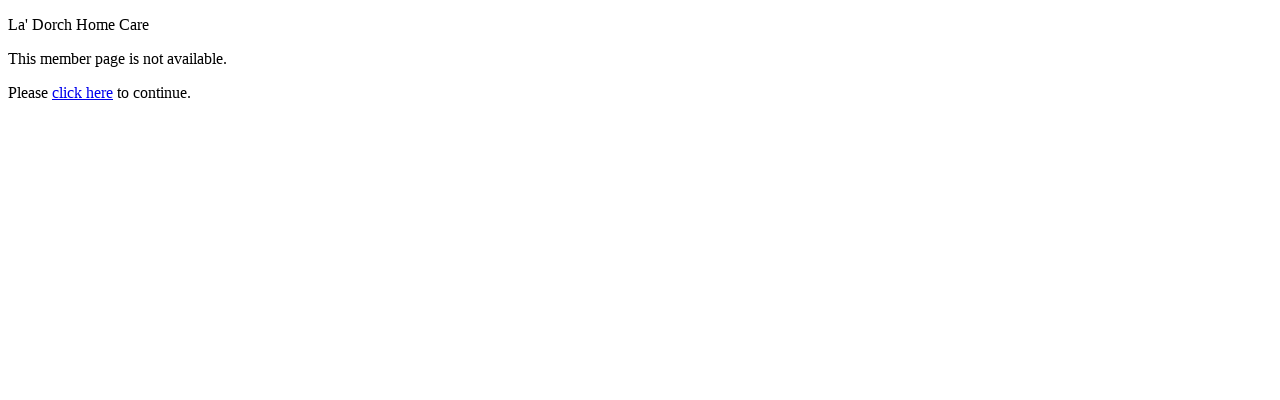

--- FILE ---
content_type: text/html; charset=utf-8
request_url: https://business.bronxchamber.org/list/member/la-dorch-home-care-3796
body_size: 807
content:
<!DOCTYPE html>
<html>
<!--
Request for https://www.bronxchamber.org/template failed at 8:17 AM 2/2/2026
ERROR: 403 Forbidden
Request Headers:
  x-localrequest=1
  User-Agent=Mozilla/5.0 (Windows NT 10.0; Win64; x64) AppleWebKit/537.36 (KHTML, like Gecko) Chrome/107.0.0.0 Safari/537.36
-->
<head>
<!-- start injected HTML (CCID=1983) -->
<!-- page template: https://www.bronxchamber.org/template -->
<title>La' Dorch Home Care no longer available</title>
<base href="https://www.bronxchamber.org/" />
<meta name="keywords" content="The New Bronx Chamber of Commerce,Bronx,directory,business search,member search" />
<meta name="description" content="The New Bronx Chamber of Commerce is the best place to find a member or business in the Bronx NY area." />
<link href="https://business.bronxchamber.org/integration/customerdefinedcss?_=qqXbzg2" rel="stylesheet" type="text/css" />
<!-- link for rss not inserted -->
<link rel="canonical" href="https://business.bronxchamber.org/list/member/la-dorch-home-care-3796" />
<!-- end injected HTML -->

<meta name="referrer" content="origin" /></head>
<body>


<script type="text/javascript" src="//code.jquery.com/jquery-3.5.1.min.js"></script>
<script type='text/javascript' src='//code.jquery.com/ui/1.12.1/jquery-ui.min.js'></script>

<script type="text/javascript">
    jQuery.noConflict();
</script>

<div id="cm_contentpage">
  



<div class="cm_main">

<p>La' Dorch Home Care</p>

<p>This member page is not available.</p>
<p>Please <a href="https://business.bronxchamber.org/list/">click here</a> to continue.</p>
</div>


  

<div id="cm_footer_links">

</div>
  
</div>    


</body>
</html>
